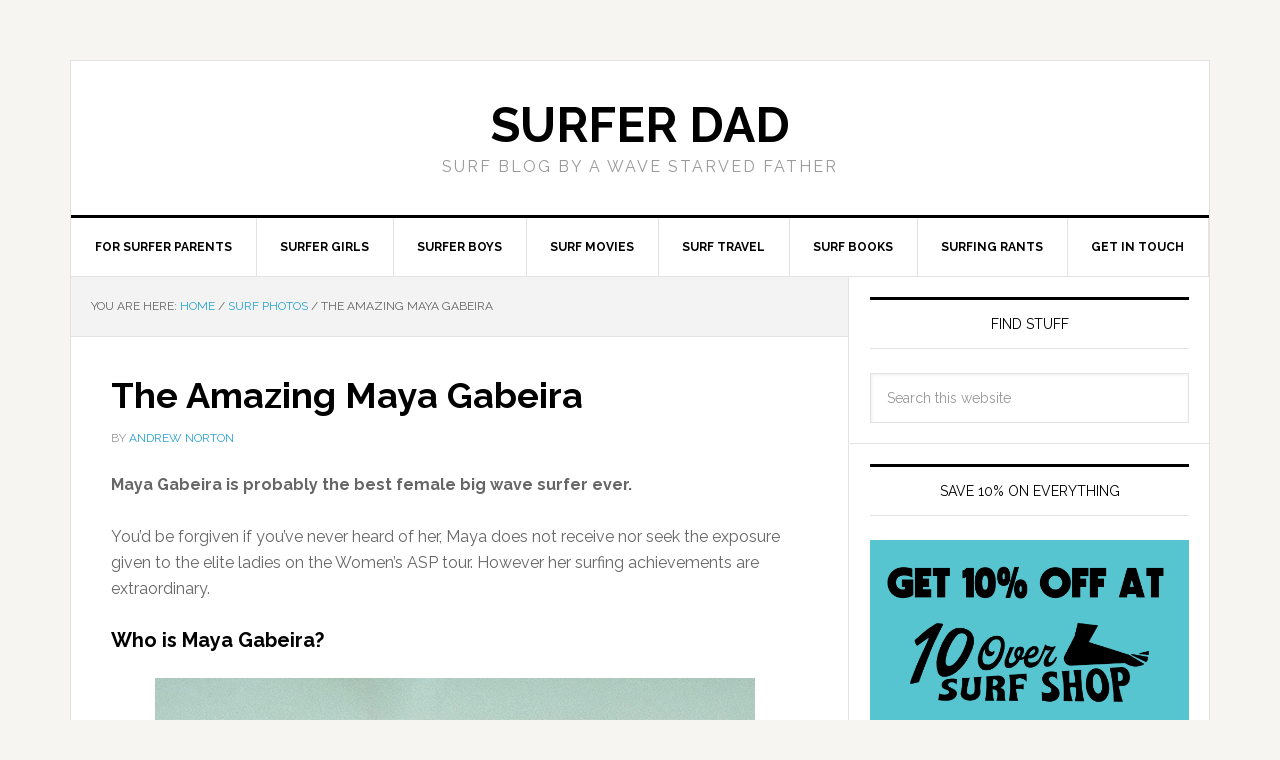

--- FILE ---
content_type: text/html; charset=UTF-8
request_url: https://www.surferdad.co.uk/maya-gabeira
body_size: 14224
content:
<!DOCTYPE html>
<html lang="en-US">
<head >
<meta charset="UTF-8" />
<meta name="viewport" content="width=device-width, initial-scale=1" />
<meta name='robots' content='index, follow, max-image-preview:large, max-snippet:-1, max-video-preview:-1' />
	<style>img:is([sizes="auto" i], [sizes^="auto," i]) { contain-intrinsic-size: 3000px 1500px }</style>
	
	<!-- This site is optimized with the Yoast SEO plugin v26.4 - https://yoast.com/wordpress/plugins/seo/ -->
	<title>The Amazing Maya Gabeira | Surfer Dad</title>
	<link rel="canonical" href="https://www.surferdad.co.uk/maya-gabeira" />
	<meta property="og:locale" content="en_US" />
	<meta property="og:type" content="article" />
	<meta property="og:title" content="The Amazing Maya Gabeira | Surfer Dad" />
	<meta property="og:description" content="Maya Gabeira is probably the best female big wave surfer ever. You’d be forgiven if you’ve never heard of her, Maya does not receive nor seek the exposure given to the elite ladies on the Women’s ASP tour. However her surfing achievements are extraordinary. Who is Maya Gabeira? Here’s a snapshot of Maya Gabeira’s C.V. [&hellip;]" />
	<meta property="og:url" content="https://www.surferdad.co.uk/maya-gabeira" />
	<meta property="og:site_name" content="Surfer Dad" />
	<meta property="article:publisher" content="https://www.facebook.com/surferdaduk" />
	<meta property="article:published_time" content="2012-03-22T21:38:30+00:00" />
	<meta property="article:modified_time" content="2017-02-06T19:29:57+00:00" />
	<meta property="og:image" content="https://www.surferdad.co.uk/wp-content/uploads/2012/03/maya-gabeira-on-board.jpg" />
	<meta name="author" content="Andrew Norton" />
	<meta name="twitter:card" content="summary_large_image" />
	<meta name="twitter:creator" content="@surferdaduk" />
	<meta name="twitter:site" content="@surferdaduk" />
	<meta name="twitter:label1" content="Written by" />
	<meta name="twitter:data1" content="Andrew Norton" />
	<meta name="twitter:label2" content="Est. reading time" />
	<meta name="twitter:data2" content="2 minutes" />
	<script type="application/ld+json" class="yoast-schema-graph">{"@context":"https://schema.org","@graph":[{"@type":"WebPage","@id":"https://www.surferdad.co.uk/maya-gabeira","url":"https://www.surferdad.co.uk/maya-gabeira","name":"The Amazing Maya Gabeira | Surfer Dad","isPartOf":{"@id":"https://www.surferdad.co.uk/#website"},"primaryImageOfPage":{"@id":"https://www.surferdad.co.uk/maya-gabeira#primaryimage"},"image":{"@id":"https://www.surferdad.co.uk/maya-gabeira#primaryimage"},"thumbnailUrl":"https://www.surferdad.co.uk/wp-content/uploads/2012/03/maya-gabeira-on-board.jpg","datePublished":"2012-03-22T21:38:30+00:00","dateModified":"2017-02-06T19:29:57+00:00","author":{"@id":"https://www.surferdad.co.uk/#/schema/person/3b0275a5593287365e655b564f86faa6"},"inLanguage":"en-US","potentialAction":[{"@type":"ReadAction","target":["https://www.surferdad.co.uk/maya-gabeira"]}]},{"@type":"ImageObject","inLanguage":"en-US","@id":"https://www.surferdad.co.uk/maya-gabeira#primaryimage","url":"https://www.surferdad.co.uk/wp-content/uploads/2012/03/maya-gabeira-on-board.jpg","contentUrl":"https://www.surferdad.co.uk/wp-content/uploads/2012/03/maya-gabeira-on-board.jpg","width":"600","height":"337","caption":"Maya Gabeira - the lull"},{"@type":"WebSite","@id":"https://www.surferdad.co.uk/#website","url":"https://www.surferdad.co.uk/","name":"Surfer Dad","description":"Surf blog by a wave starved father","potentialAction":[{"@type":"SearchAction","target":{"@type":"EntryPoint","urlTemplate":"https://www.surferdad.co.uk/?s={search_term_string}"},"query-input":{"@type":"PropertyValueSpecification","valueRequired":true,"valueName":"search_term_string"}}],"inLanguage":"en-US"},{"@type":"Person","@id":"https://www.surferdad.co.uk/#/schema/person/3b0275a5593287365e655b564f86faa6","name":"Andrew Norton","image":{"@type":"ImageObject","inLanguage":"en-US","@id":"https://www.surferdad.co.uk/#/schema/person/image/","url":"https://secure.gravatar.com/avatar/70555039da5132e36adf4e0563b48495ae9a6b3e90394f0cdeed2781330e05d1?s=96&d=mm&r=g","contentUrl":"https://secure.gravatar.com/avatar/70555039da5132e36adf4e0563b48495ae9a6b3e90394f0cdeed2781330e05d1?s=96&d=mm&r=g","caption":"Andrew Norton"},"description":"A few words about the author...","sameAs":["https://www.surferdad.co.uk","https://x.com/surferdaduk"],"url":"https://www.surferdad.co.uk/author/surferdadadmin"}]}</script>
	<!-- / Yoast SEO plugin. -->


<link rel='dns-prefetch' href='//www.googletagmanager.com' />
<link rel='dns-prefetch' href='//fonts.googleapis.com' />
<link rel='dns-prefetch' href='//pagead2.googlesyndication.com' />
<link rel="alternate" type="application/rss+xml" title="Surfer Dad &raquo; Feed" href="https://www.surferdad.co.uk/feed" />
<link rel="alternate" type="application/rss+xml" title="Surfer Dad &raquo; Comments Feed" href="https://www.surferdad.co.uk/comments/feed" />
<script type="text/javascript">
/* <![CDATA[ */
window._wpemojiSettings = {"baseUrl":"https:\/\/s.w.org\/images\/core\/emoji\/16.0.1\/72x72\/","ext":".png","svgUrl":"https:\/\/s.w.org\/images\/core\/emoji\/16.0.1\/svg\/","svgExt":".svg","source":{"concatemoji":"https:\/\/www.surferdad.co.uk\/wp-includes\/js\/wp-emoji-release.min.js?ver=6.8.3"}};
/*! This file is auto-generated */
!function(s,n){var o,i,e;function c(e){try{var t={supportTests:e,timestamp:(new Date).valueOf()};sessionStorage.setItem(o,JSON.stringify(t))}catch(e){}}function p(e,t,n){e.clearRect(0,0,e.canvas.width,e.canvas.height),e.fillText(t,0,0);var t=new Uint32Array(e.getImageData(0,0,e.canvas.width,e.canvas.height).data),a=(e.clearRect(0,0,e.canvas.width,e.canvas.height),e.fillText(n,0,0),new Uint32Array(e.getImageData(0,0,e.canvas.width,e.canvas.height).data));return t.every(function(e,t){return e===a[t]})}function u(e,t){e.clearRect(0,0,e.canvas.width,e.canvas.height),e.fillText(t,0,0);for(var n=e.getImageData(16,16,1,1),a=0;a<n.data.length;a++)if(0!==n.data[a])return!1;return!0}function f(e,t,n,a){switch(t){case"flag":return n(e,"\ud83c\udff3\ufe0f\u200d\u26a7\ufe0f","\ud83c\udff3\ufe0f\u200b\u26a7\ufe0f")?!1:!n(e,"\ud83c\udde8\ud83c\uddf6","\ud83c\udde8\u200b\ud83c\uddf6")&&!n(e,"\ud83c\udff4\udb40\udc67\udb40\udc62\udb40\udc65\udb40\udc6e\udb40\udc67\udb40\udc7f","\ud83c\udff4\u200b\udb40\udc67\u200b\udb40\udc62\u200b\udb40\udc65\u200b\udb40\udc6e\u200b\udb40\udc67\u200b\udb40\udc7f");case"emoji":return!a(e,"\ud83e\udedf")}return!1}function g(e,t,n,a){var r="undefined"!=typeof WorkerGlobalScope&&self instanceof WorkerGlobalScope?new OffscreenCanvas(300,150):s.createElement("canvas"),o=r.getContext("2d",{willReadFrequently:!0}),i=(o.textBaseline="top",o.font="600 32px Arial",{});return e.forEach(function(e){i[e]=t(o,e,n,a)}),i}function t(e){var t=s.createElement("script");t.src=e,t.defer=!0,s.head.appendChild(t)}"undefined"!=typeof Promise&&(o="wpEmojiSettingsSupports",i=["flag","emoji"],n.supports={everything:!0,everythingExceptFlag:!0},e=new Promise(function(e){s.addEventListener("DOMContentLoaded",e,{once:!0})}),new Promise(function(t){var n=function(){try{var e=JSON.parse(sessionStorage.getItem(o));if("object"==typeof e&&"number"==typeof e.timestamp&&(new Date).valueOf()<e.timestamp+604800&&"object"==typeof e.supportTests)return e.supportTests}catch(e){}return null}();if(!n){if("undefined"!=typeof Worker&&"undefined"!=typeof OffscreenCanvas&&"undefined"!=typeof URL&&URL.createObjectURL&&"undefined"!=typeof Blob)try{var e="postMessage("+g.toString()+"("+[JSON.stringify(i),f.toString(),p.toString(),u.toString()].join(",")+"));",a=new Blob([e],{type:"text/javascript"}),r=new Worker(URL.createObjectURL(a),{name:"wpTestEmojiSupports"});return void(r.onmessage=function(e){c(n=e.data),r.terminate(),t(n)})}catch(e){}c(n=g(i,f,p,u))}t(n)}).then(function(e){for(var t in e)n.supports[t]=e[t],n.supports.everything=n.supports.everything&&n.supports[t],"flag"!==t&&(n.supports.everythingExceptFlag=n.supports.everythingExceptFlag&&n.supports[t]);n.supports.everythingExceptFlag=n.supports.everythingExceptFlag&&!n.supports.flag,n.DOMReady=!1,n.readyCallback=function(){n.DOMReady=!0}}).then(function(){return e}).then(function(){var e;n.supports.everything||(n.readyCallback(),(e=n.source||{}).concatemoji?t(e.concatemoji):e.wpemoji&&e.twemoji&&(t(e.twemoji),t(e.wpemoji)))}))}((window,document),window._wpemojiSettings);
/* ]]> */
</script>
<link rel='stylesheet' id='news-pro-theme-css' href='https://www.surferdad.co.uk/wp-content/themes/news-pro/style.css?ver=3.0.2' type='text/css' media='all' />
<style id='wp-emoji-styles-inline-css' type='text/css'>

	img.wp-smiley, img.emoji {
		display: inline !important;
		border: none !important;
		box-shadow: none !important;
		height: 1em !important;
		width: 1em !important;
		margin: 0 0.07em !important;
		vertical-align: -0.1em !important;
		background: none !important;
		padding: 0 !important;
	}
</style>
<link rel='stylesheet' id='wp-block-library-css' href='https://www.surferdad.co.uk/wp-includes/css/dist/block-library/style.min.css?ver=6.8.3' type='text/css' media='all' />
<style id='classic-theme-styles-inline-css' type='text/css'>
/*! This file is auto-generated */
.wp-block-button__link{color:#fff;background-color:#32373c;border-radius:9999px;box-shadow:none;text-decoration:none;padding:calc(.667em + 2px) calc(1.333em + 2px);font-size:1.125em}.wp-block-file__button{background:#32373c;color:#fff;text-decoration:none}
</style>
<style id='global-styles-inline-css' type='text/css'>
:root{--wp--preset--aspect-ratio--square: 1;--wp--preset--aspect-ratio--4-3: 4/3;--wp--preset--aspect-ratio--3-4: 3/4;--wp--preset--aspect-ratio--3-2: 3/2;--wp--preset--aspect-ratio--2-3: 2/3;--wp--preset--aspect-ratio--16-9: 16/9;--wp--preset--aspect-ratio--9-16: 9/16;--wp--preset--color--black: #000000;--wp--preset--color--cyan-bluish-gray: #abb8c3;--wp--preset--color--white: #ffffff;--wp--preset--color--pale-pink: #f78da7;--wp--preset--color--vivid-red: #cf2e2e;--wp--preset--color--luminous-vivid-orange: #ff6900;--wp--preset--color--luminous-vivid-amber: #fcb900;--wp--preset--color--light-green-cyan: #7bdcb5;--wp--preset--color--vivid-green-cyan: #00d084;--wp--preset--color--pale-cyan-blue: #8ed1fc;--wp--preset--color--vivid-cyan-blue: #0693e3;--wp--preset--color--vivid-purple: #9b51e0;--wp--preset--gradient--vivid-cyan-blue-to-vivid-purple: linear-gradient(135deg,rgba(6,147,227,1) 0%,rgb(155,81,224) 100%);--wp--preset--gradient--light-green-cyan-to-vivid-green-cyan: linear-gradient(135deg,rgb(122,220,180) 0%,rgb(0,208,130) 100%);--wp--preset--gradient--luminous-vivid-amber-to-luminous-vivid-orange: linear-gradient(135deg,rgba(252,185,0,1) 0%,rgba(255,105,0,1) 100%);--wp--preset--gradient--luminous-vivid-orange-to-vivid-red: linear-gradient(135deg,rgba(255,105,0,1) 0%,rgb(207,46,46) 100%);--wp--preset--gradient--very-light-gray-to-cyan-bluish-gray: linear-gradient(135deg,rgb(238,238,238) 0%,rgb(169,184,195) 100%);--wp--preset--gradient--cool-to-warm-spectrum: linear-gradient(135deg,rgb(74,234,220) 0%,rgb(151,120,209) 20%,rgb(207,42,186) 40%,rgb(238,44,130) 60%,rgb(251,105,98) 80%,rgb(254,248,76) 100%);--wp--preset--gradient--blush-light-purple: linear-gradient(135deg,rgb(255,206,236) 0%,rgb(152,150,240) 100%);--wp--preset--gradient--blush-bordeaux: linear-gradient(135deg,rgb(254,205,165) 0%,rgb(254,45,45) 50%,rgb(107,0,62) 100%);--wp--preset--gradient--luminous-dusk: linear-gradient(135deg,rgb(255,203,112) 0%,rgb(199,81,192) 50%,rgb(65,88,208) 100%);--wp--preset--gradient--pale-ocean: linear-gradient(135deg,rgb(255,245,203) 0%,rgb(182,227,212) 50%,rgb(51,167,181) 100%);--wp--preset--gradient--electric-grass: linear-gradient(135deg,rgb(202,248,128) 0%,rgb(113,206,126) 100%);--wp--preset--gradient--midnight: linear-gradient(135deg,rgb(2,3,129) 0%,rgb(40,116,252) 100%);--wp--preset--font-size--small: 13px;--wp--preset--font-size--medium: 20px;--wp--preset--font-size--large: 36px;--wp--preset--font-size--x-large: 42px;--wp--preset--spacing--20: 0.44rem;--wp--preset--spacing--30: 0.67rem;--wp--preset--spacing--40: 1rem;--wp--preset--spacing--50: 1.5rem;--wp--preset--spacing--60: 2.25rem;--wp--preset--spacing--70: 3.38rem;--wp--preset--spacing--80: 5.06rem;--wp--preset--shadow--natural: 6px 6px 9px rgba(0, 0, 0, 0.2);--wp--preset--shadow--deep: 12px 12px 50px rgba(0, 0, 0, 0.4);--wp--preset--shadow--sharp: 6px 6px 0px rgba(0, 0, 0, 0.2);--wp--preset--shadow--outlined: 6px 6px 0px -3px rgba(255, 255, 255, 1), 6px 6px rgba(0, 0, 0, 1);--wp--preset--shadow--crisp: 6px 6px 0px rgba(0, 0, 0, 1);}:where(.is-layout-flex){gap: 0.5em;}:where(.is-layout-grid){gap: 0.5em;}body .is-layout-flex{display: flex;}.is-layout-flex{flex-wrap: wrap;align-items: center;}.is-layout-flex > :is(*, div){margin: 0;}body .is-layout-grid{display: grid;}.is-layout-grid > :is(*, div){margin: 0;}:where(.wp-block-columns.is-layout-flex){gap: 2em;}:where(.wp-block-columns.is-layout-grid){gap: 2em;}:where(.wp-block-post-template.is-layout-flex){gap: 1.25em;}:where(.wp-block-post-template.is-layout-grid){gap: 1.25em;}.has-black-color{color: var(--wp--preset--color--black) !important;}.has-cyan-bluish-gray-color{color: var(--wp--preset--color--cyan-bluish-gray) !important;}.has-white-color{color: var(--wp--preset--color--white) !important;}.has-pale-pink-color{color: var(--wp--preset--color--pale-pink) !important;}.has-vivid-red-color{color: var(--wp--preset--color--vivid-red) !important;}.has-luminous-vivid-orange-color{color: var(--wp--preset--color--luminous-vivid-orange) !important;}.has-luminous-vivid-amber-color{color: var(--wp--preset--color--luminous-vivid-amber) !important;}.has-light-green-cyan-color{color: var(--wp--preset--color--light-green-cyan) !important;}.has-vivid-green-cyan-color{color: var(--wp--preset--color--vivid-green-cyan) !important;}.has-pale-cyan-blue-color{color: var(--wp--preset--color--pale-cyan-blue) !important;}.has-vivid-cyan-blue-color{color: var(--wp--preset--color--vivid-cyan-blue) !important;}.has-vivid-purple-color{color: var(--wp--preset--color--vivid-purple) !important;}.has-black-background-color{background-color: var(--wp--preset--color--black) !important;}.has-cyan-bluish-gray-background-color{background-color: var(--wp--preset--color--cyan-bluish-gray) !important;}.has-white-background-color{background-color: var(--wp--preset--color--white) !important;}.has-pale-pink-background-color{background-color: var(--wp--preset--color--pale-pink) !important;}.has-vivid-red-background-color{background-color: var(--wp--preset--color--vivid-red) !important;}.has-luminous-vivid-orange-background-color{background-color: var(--wp--preset--color--luminous-vivid-orange) !important;}.has-luminous-vivid-amber-background-color{background-color: var(--wp--preset--color--luminous-vivid-amber) !important;}.has-light-green-cyan-background-color{background-color: var(--wp--preset--color--light-green-cyan) !important;}.has-vivid-green-cyan-background-color{background-color: var(--wp--preset--color--vivid-green-cyan) !important;}.has-pale-cyan-blue-background-color{background-color: var(--wp--preset--color--pale-cyan-blue) !important;}.has-vivid-cyan-blue-background-color{background-color: var(--wp--preset--color--vivid-cyan-blue) !important;}.has-vivid-purple-background-color{background-color: var(--wp--preset--color--vivid-purple) !important;}.has-black-border-color{border-color: var(--wp--preset--color--black) !important;}.has-cyan-bluish-gray-border-color{border-color: var(--wp--preset--color--cyan-bluish-gray) !important;}.has-white-border-color{border-color: var(--wp--preset--color--white) !important;}.has-pale-pink-border-color{border-color: var(--wp--preset--color--pale-pink) !important;}.has-vivid-red-border-color{border-color: var(--wp--preset--color--vivid-red) !important;}.has-luminous-vivid-orange-border-color{border-color: var(--wp--preset--color--luminous-vivid-orange) !important;}.has-luminous-vivid-amber-border-color{border-color: var(--wp--preset--color--luminous-vivid-amber) !important;}.has-light-green-cyan-border-color{border-color: var(--wp--preset--color--light-green-cyan) !important;}.has-vivid-green-cyan-border-color{border-color: var(--wp--preset--color--vivid-green-cyan) !important;}.has-pale-cyan-blue-border-color{border-color: var(--wp--preset--color--pale-cyan-blue) !important;}.has-vivid-cyan-blue-border-color{border-color: var(--wp--preset--color--vivid-cyan-blue) !important;}.has-vivid-purple-border-color{border-color: var(--wp--preset--color--vivid-purple) !important;}.has-vivid-cyan-blue-to-vivid-purple-gradient-background{background: var(--wp--preset--gradient--vivid-cyan-blue-to-vivid-purple) !important;}.has-light-green-cyan-to-vivid-green-cyan-gradient-background{background: var(--wp--preset--gradient--light-green-cyan-to-vivid-green-cyan) !important;}.has-luminous-vivid-amber-to-luminous-vivid-orange-gradient-background{background: var(--wp--preset--gradient--luminous-vivid-amber-to-luminous-vivid-orange) !important;}.has-luminous-vivid-orange-to-vivid-red-gradient-background{background: var(--wp--preset--gradient--luminous-vivid-orange-to-vivid-red) !important;}.has-very-light-gray-to-cyan-bluish-gray-gradient-background{background: var(--wp--preset--gradient--very-light-gray-to-cyan-bluish-gray) !important;}.has-cool-to-warm-spectrum-gradient-background{background: var(--wp--preset--gradient--cool-to-warm-spectrum) !important;}.has-blush-light-purple-gradient-background{background: var(--wp--preset--gradient--blush-light-purple) !important;}.has-blush-bordeaux-gradient-background{background: var(--wp--preset--gradient--blush-bordeaux) !important;}.has-luminous-dusk-gradient-background{background: var(--wp--preset--gradient--luminous-dusk) !important;}.has-pale-ocean-gradient-background{background: var(--wp--preset--gradient--pale-ocean) !important;}.has-electric-grass-gradient-background{background: var(--wp--preset--gradient--electric-grass) !important;}.has-midnight-gradient-background{background: var(--wp--preset--gradient--midnight) !important;}.has-small-font-size{font-size: var(--wp--preset--font-size--small) !important;}.has-medium-font-size{font-size: var(--wp--preset--font-size--medium) !important;}.has-large-font-size{font-size: var(--wp--preset--font-size--large) !important;}.has-x-large-font-size{font-size: var(--wp--preset--font-size--x-large) !important;}
:where(.wp-block-post-template.is-layout-flex){gap: 1.25em;}:where(.wp-block-post-template.is-layout-grid){gap: 1.25em;}
:where(.wp-block-columns.is-layout-flex){gap: 2em;}:where(.wp-block-columns.is-layout-grid){gap: 2em;}
:root :where(.wp-block-pullquote){font-size: 1.5em;line-height: 1.6;}
</style>
<link rel='stylesheet' id='tm_clicktotweet-css' href='https://www.surferdad.co.uk/wp-content/plugins/click-to-tweet-by-todaymade/assets/css/styles.css?ver=6.8.3' type='text/css' media='all' />
<link rel='stylesheet' id='wp-date-remover-css' href='https://www.surferdad.co.uk/wp-content/plugins/wp-date-remover/public/css/wp-date-remover-public.css?ver=1.0.0' type='text/css' media='all' />
<link rel='stylesheet' id='wp-components-css' href='https://www.surferdad.co.uk/wp-includes/css/dist/components/style.min.css?ver=6.8.3' type='text/css' media='all' />
<link rel='stylesheet' id='godaddy-styles-css' href='https://www.surferdad.co.uk/wp-content/mu-plugins/vendor/wpex/godaddy-launch/includes/Dependencies/GoDaddy/Styles/build/latest.css?ver=2.0.2' type='text/css' media='all' />
<link rel='stylesheet' id='dashicons-css' href='https://www.surferdad.co.uk/wp-includes/css/dashicons.min.css?ver=6.8.3' type='text/css' media='all' />
<link crossorigin="anonymous" rel='stylesheet' id='google-fonts-css' href='//fonts.googleapis.com/css?family=Raleway%3A400%2C700%7CPathway+Gothic+One&#038;ver=3.0.2' type='text/css' media='all' />
<link rel='stylesheet' id='heateor_sss_frontend_css-css' href='https://www.surferdad.co.uk/wp-content/plugins/sassy-social-share/public/css/sassy-social-share-public.css?ver=3.3.79' type='text/css' media='all' />
<style id='heateor_sss_frontend_css-inline-css' type='text/css'>
.heateor_sss_button_instagram span.heateor_sss_svg,a.heateor_sss_instagram span.heateor_sss_svg{background:radial-gradient(circle at 30% 107%,#fdf497 0,#fdf497 5%,#fd5949 45%,#d6249f 60%,#285aeb 90%)}.heateor_sss_horizontal_sharing .heateor_sss_svg,.heateor_sss_standard_follow_icons_container .heateor_sss_svg{color:#fff;border-width:0px;border-style:solid;border-color:transparent}.heateor_sss_horizontal_sharing .heateorSssTCBackground{color:#666}.heateor_sss_horizontal_sharing span.heateor_sss_svg:hover,.heateor_sss_standard_follow_icons_container span.heateor_sss_svg:hover{border-color:transparent;}.heateor_sss_vertical_sharing span.heateor_sss_svg,.heateor_sss_floating_follow_icons_container span.heateor_sss_svg{color:#fff;border-width:0px;border-style:solid;border-color:transparent;}.heateor_sss_vertical_sharing .heateorSssTCBackground{color:#666;}.heateor_sss_vertical_sharing span.heateor_sss_svg:hover,.heateor_sss_floating_follow_icons_container span.heateor_sss_svg:hover{border-color:transparent;}@media screen and (max-width:783px) {.heateor_sss_vertical_sharing{display:none!important}}
</style>
<link rel='stylesheet' id='genesis-tabs-stylesheet-css' href='https://www.surferdad.co.uk/wp-content/plugins/genesis-tabs/assets/css/style.css?ver=0.9.5' type='text/css' media='all' />
<script type="text/javascript" src="https://www.surferdad.co.uk/wp-includes/js/jquery/jquery.min.js?ver=3.7.1" id="jquery-core-js"></script>
<script type="text/javascript" src="https://www.surferdad.co.uk/wp-includes/js/jquery/jquery-migrate.min.js?ver=3.4.1" id="jquery-migrate-js"></script>
<script type="text/javascript" src="https://www.surferdad.co.uk/wp-content/plugins/wp-date-remover/public/js/wp-date-remover-public.js?ver=1.0.0" id="wp-date-remover-js"></script>
<script type="text/javascript" src="https://www.surferdad.co.uk/wp-content/themes/news-pro/js/responsive-menu.js?ver=1.0.0" id="news-responsive-menu-js"></script>

<!-- Google tag (gtag.js) snippet added by Site Kit -->
<!-- Google Analytics snippet added by Site Kit -->
<script type="text/javascript" src="https://www.googletagmanager.com/gtag/js?id=G-8Z5Y4VGNBK" id="google_gtagjs-js" async></script>
<script type="text/javascript" id="google_gtagjs-js-after">
/* <![CDATA[ */
window.dataLayer = window.dataLayer || [];function gtag(){dataLayer.push(arguments);}
gtag("set","linker",{"domains":["www.surferdad.co.uk"]});
gtag("js", new Date());
gtag("set", "developer_id.dZTNiMT", true);
gtag("config", "G-8Z5Y4VGNBK");
/* ]]> */
</script>
<link rel="https://api.w.org/" href="https://www.surferdad.co.uk/wp-json/" /><link rel="alternate" title="JSON" type="application/json" href="https://www.surferdad.co.uk/wp-json/wp/v2/posts/495" /><link rel="EditURI" type="application/rsd+xml" title="RSD" href="https://www.surferdad.co.uk/xmlrpc.php?rsd" />
<link rel='shortlink' href='https://www.surferdad.co.uk/?p=495' />
<link rel="alternate" title="oEmbed (JSON)" type="application/json+oembed" href="https://www.surferdad.co.uk/wp-json/oembed/1.0/embed?url=https%3A%2F%2Fwww.surferdad.co.uk%2Fmaya-gabeira" />
<link rel="alternate" title="oEmbed (XML)" type="text/xml+oembed" href="https://www.surferdad.co.uk/wp-json/oembed/1.0/embed?url=https%3A%2F%2Fwww.surferdad.co.uk%2Fmaya-gabeira&#038;format=xml" />
<meta name="generator" content="Site Kit by Google 1.166.0" />
<!-- Google AdSense meta tags added by Site Kit -->
<meta name="google-adsense-platform-account" content="ca-host-pub-2644536267352236">
<meta name="google-adsense-platform-domain" content="sitekit.withgoogle.com">
<!-- End Google AdSense meta tags added by Site Kit -->
<link rel="amphtml" href="https://www.surferdad.co.uk/maya-gabeira/amp">
<!-- Google Tag Manager snippet added by Site Kit -->
<script type="text/javascript">
/* <![CDATA[ */

			( function( w, d, s, l, i ) {
				w[l] = w[l] || [];
				w[l].push( {'gtm.start': new Date().getTime(), event: 'gtm.js'} );
				var f = d.getElementsByTagName( s )[0],
					j = d.createElement( s ), dl = l != 'dataLayer' ? '&l=' + l : '';
				j.async = true;
				j.src = 'https://www.googletagmanager.com/gtm.js?id=' + i + dl;
				f.parentNode.insertBefore( j, f );
			} )( window, document, 'script', 'dataLayer', 'GTM-PDRNGT7' );
			
/* ]]> */
</script>

<!-- End Google Tag Manager snippet added by Site Kit -->

<!-- Google AdSense snippet added by Site Kit -->
<script type="text/javascript" async="async" src="https://pagead2.googlesyndication.com/pagead/js/adsbygoogle.js?client=ca-pub-5540462537434697&amp;host=ca-host-pub-2644536267352236" crossorigin="anonymous"></script>

<!-- End Google AdSense snippet added by Site Kit -->
<link rel="icon" href="https://www.surferdad.co.uk/wp-content/uploads/2016/08/Surferdad-logo-512-150x150.jpeg" sizes="32x32" />
<link rel="icon" href="https://www.surferdad.co.uk/wp-content/uploads/2016/08/Surferdad-logo-512-300x300.jpeg" sizes="192x192" />
<link rel="apple-touch-icon" href="https://www.surferdad.co.uk/wp-content/uploads/2016/08/Surferdad-logo-512-300x300.jpeg" />
<meta name="msapplication-TileImage" content="https://www.surferdad.co.uk/wp-content/uploads/2016/08/Surferdad-logo-512-300x300.jpeg" />
</head>
<body class="wp-singular post-template-default single single-post postid-495 single-format-standard wp-theme-genesis wp-child-theme-news-pro header-full-width content-sidebar genesis-breadcrumbs-visible genesis-footer-widgets-visible news-pro-blue">		<!-- Google Tag Manager (noscript) snippet added by Site Kit -->
		<noscript>
			<iframe src="https://www.googletagmanager.com/ns.html?id=GTM-PDRNGT7" height="0" width="0" style="display:none;visibility:hidden"></iframe>
		</noscript>
		<!-- End Google Tag Manager (noscript) snippet added by Site Kit -->
		<div class="site-container"><header class="site-header"><div class="wrap"><div class="title-area"><p class="site-title"><a href="https://www.surferdad.co.uk/">Surfer Dad</a></p><p class="site-description">Surf blog by a wave starved father</p></div></div></header><nav class="nav-primary" aria-label="Main"><div class="wrap"><ul id="menu-primary-navigation" class="menu genesis-nav-menu menu-primary"><li id="menu-item-2216" class="menu-item menu-item-type-taxonomy menu-item-object-category menu-item-2216"><a href="https://www.surferdad.co.uk/category/for-surfer-parents"><span >For surfer parents</span></a></li>
<li id="menu-item-2211" class="menu-item menu-item-type-taxonomy menu-item-object-category current-post-ancestor current-menu-parent current-post-parent menu-item-2211"><a href="https://www.surferdad.co.uk/category/surfer-girls"><span >Surfer girls</span></a></li>
<li id="menu-item-2213" class="menu-item menu-item-type-taxonomy menu-item-object-category menu-item-2213"><a href="https://www.surferdad.co.uk/category/surfer-boys"><span >Surfer boys</span></a></li>
<li id="menu-item-2212" class="menu-item menu-item-type-taxonomy menu-item-object-category menu-item-2212"><a href="https://www.surferdad.co.uk/category/surf-movies"><span >Surf movies</span></a></li>
<li id="menu-item-2215" class="menu-item menu-item-type-taxonomy menu-item-object-category menu-item-2215"><a href="https://www.surferdad.co.uk/category/surf-travel"><span >Surf travel</span></a></li>
<li id="menu-item-2256" class="menu-item menu-item-type-taxonomy menu-item-object-category menu-item-2256"><a href="https://www.surferdad.co.uk/category/surf-books"><span >Surf books</span></a></li>
<li id="menu-item-2246" class="menu-item menu-item-type-taxonomy menu-item-object-category current-post-ancestor current-menu-parent current-post-parent menu-item-2246"><a href="https://www.surferdad.co.uk/category/surfing-comments"><span >Surfing rants</span></a></li>
<li id="menu-item-4052" class="menu-item menu-item-type-post_type menu-item-object-page menu-item-4052"><a href="https://www.surferdad.co.uk/about"><span >Get In Touch</span></a></li>
</ul></div></nav><div class="site-inner"><div class="content-sidebar-wrap"><main class="content"><div class="breadcrumb">You are here: <span class="breadcrumb-link-wrap"><a class="breadcrumb-link" href="https://www.surferdad.co.uk/"><span class="breadcrumb-link-text-wrap">Home</span></a><meta ></span> <span aria-label="breadcrumb separator">/</span> <span class="breadcrumb-link-wrap"><a class="breadcrumb-link" href="https://www.surferdad.co.uk/category/surf-photos"><span class="breadcrumb-link-text-wrap">Surf photos</span></a><meta ></span> <span aria-label="breadcrumb separator">/</span> The Amazing Maya Gabeira</div><article class="post-495 post type-post status-publish format-standard category-surf-photos category-surfer-girls category-surfing-comments entry" aria-label="The Amazing Maya Gabeira"><header class="entry-header"><h1 class="entry-title">The Amazing Maya Gabeira</h1>
<p class="entry-meta"><time class="entry-time"></time> by <span class="entry-author"><a href="https://www.surferdad.co.uk/author/surferdadadmin" class="entry-author-link" rel="author"><span class="entry-author-name">Andrew Norton</span></a></span>  </p></header><div class="entry-content"><p><strong>Maya Gabeira is probably the best female big wave surfer ever. </strong></p>
<p>You’d be forgiven if you’ve never heard of her, Maya does not receive nor seek the exposure given to the elite ladies on the Women’s ASP tour. However her surfing achievements are extraordinary.</p>
<h4>Who is Maya Gabeira?</h4>
<p><div id="attachment_496" style="width: 610px" class="wp-caption aligncenter"><a href="https://www.surferdad.co.uk/wp-content/uploads/2012/03/maya-gabeira-on-board.jpg"><img decoding="async" aria-describedby="caption-attachment-496" src="https://www.surferdad.co.uk/wp-content/uploads/2012/03/maya-gabeira-on-board.jpg" alt="maya gabeira on board" title="maya gabeira on board" width="600" height="337" class="size-full wp-image-496" srcset="https://www.surferdad.co.uk/wp-content/uploads/2012/03/maya-gabeira-on-board.jpg 600w, https://www.surferdad.co.uk/wp-content/uploads/2012/03/maya-gabeira-on-board-300x168.jpg 300w" sizes="(max-width: 600px) 100vw, 600px" /></a><p id="caption-attachment-496" class="wp-caption-text">Maya Gabeira - the lull</p></div><br />
Here’s a snapshot of Maya Gabeira’s C.V.</p>
<p><strong>Date of birth:</strong> 9th April 1987<br />
<strong>Place of birth:</strong> Rio De Janeiro, Brazil<br />
<strong>Achievements:</strong></p>
<p>• 2009 &#8211; ESPY Award for Best Female Action Sports Athlete<br />
• 2009 &#8211; Surfed 45ft wave at Dungeons &#8211; biggest wave ever ridden by a female<br />
• 2010 &#8211; Billabong Girls Best Overall Performance for 4th year running<br />
• 2012 &#8211; Featured in ESPN&#8217;s Body Issue<br />
• 2013 &#8211; Gabeira lost consciousness and nearly drowned at Nazaré, Portugal</p>
<p><strong>Address:</strong> North Shore of Oahu<br />
<strong>Other interests:</strong> Running, yoga<br />
<strong>Marital status:</strong> Currently dating Jesse Spencer (Dr Chase in House)<br />
<strong>Contact:</strong> <a href="https://twitter.com/#!/mgabeira">https://twitter.com/#!/mgabeira</a></p>
<h4>More about Maya</h4>
<p><div id="attachment_497" style="width: 610px" class="wp-caption aligncenter"><a href="https://www.surferdad.co.uk/wp-content/uploads/2012/03/maya-gabeira5.jpg"><img decoding="async" aria-describedby="caption-attachment-497" src="https://www.surferdad.co.uk/wp-content/uploads/2012/03/maya-gabeira5.jpg" alt="maya gabeira teahupoo" title="maya gabeira teahupoo" width="600" height="395" class="size-full wp-image-497" srcset="https://www.surferdad.co.uk/wp-content/uploads/2012/03/maya-gabeira5.jpg 600w, https://www.surferdad.co.uk/wp-content/uploads/2012/03/maya-gabeira5-300x197.jpg 300w" sizes="(max-width: 600px) 100vw, 600px" /></a><p id="caption-attachment-497" class="wp-caption-text">Maya Gabeira takes on Teahupoo</p></div><br />
Maya Gabeira had a more privileged upbringing than many kids in Rio De Janiero. Thanks to her father &#8211; an iconic politician and founding member of the Green Party in Brazil, and her mother &#8211; a well-known fashion designer. That all changed when her parents divorced, Maya was 11 years old. By the age of 14 Maya spent her time drinking, smoking, and hanging out on the beach whilst her boyfriend surfed for hours.</p>
<p>Tired of her lifestyle and waiting around for her ex-boyfriend, she took to the water herself.  Whilst Maya did not become an over-night surfing sensation, a series of events including teaming up with big wave surfer Carlos Burle and moving to Hawaii still in her teens &#8211; lead to a shining surfing career. Keep charging Maya.</p>
<p>Here&#8217;s a visual celebration of Maya Gabeira&#8217;s talents:</p>
<div id="attachment_498" style="width: 610px" class="wp-caption aligncenter"><a href="https://www.surferdad.co.uk/wp-content/uploads/2012/03/maya-gabeira-bikini-and-board.jpg"><img loading="lazy" decoding="async" aria-describedby="caption-attachment-498" src="https://www.surferdad.co.uk/wp-content/uploads/2012/03/maya-gabeira-bikini-and-board.jpg" alt="maya gabeira bikini and board" title="maya gabeira bikini and board" width="600" height="398" class="size-full wp-image-498" srcset="https://www.surferdad.co.uk/wp-content/uploads/2012/03/maya-gabeira-bikini-and-board.jpg 600w, https://www.surferdad.co.uk/wp-content/uploads/2012/03/maya-gabeira-bikini-and-board-300x199.jpg 300w" sizes="auto, (max-width: 600px) 100vw, 600px" /></a><p id="caption-attachment-498" class="wp-caption-text">Maya Gabeira ready for action</p></div>
<div id="attachment_499" style="width: 610px" class="wp-caption aligncenter"><a href="https://www.surferdad.co.uk/wp-content/uploads/2012/03/maya-gabeira-underwater.jpg"><img loading="lazy" decoding="async" aria-describedby="caption-attachment-499" src="https://www.surferdad.co.uk/wp-content/uploads/2012/03/maya-gabeira-underwater.jpg" alt="maya gabeira duck dive" title="maya gabeira duck dive" width="600" height="400" class="size-full wp-image-499" srcset="https://www.surferdad.co.uk/wp-content/uploads/2012/03/maya-gabeira-underwater.jpg 600w, https://www.surferdad.co.uk/wp-content/uploads/2012/03/maya-gabeira-underwater-300x200.jpg 300w" sizes="auto, (max-width: 600px) 100vw, 600px" /></a><p id="caption-attachment-499" class="wp-caption-text">Maya Gabeira duck dive</p></div>
<div id="attachment_500" style="width: 610px" class="wp-caption aligncenter"><a href="https://www.surferdad.co.uk/wp-content/uploads/2012/03/maya-gabiera-sunset.png"><img loading="lazy" decoding="async" aria-describedby="caption-attachment-500" src="https://www.surferdad.co.uk/wp-content/uploads/2012/03/maya-gabiera-sunset.png" alt="Maya Gabiera Brazilian Sunset" title="Maya Gabiera Brazilian Sunset" width="600" height="399" class="size-full wp-image-500" srcset="https://www.surferdad.co.uk/wp-content/uploads/2012/03/maya-gabiera-sunset.png 600w, https://www.surferdad.co.uk/wp-content/uploads/2012/03/maya-gabiera-sunset-300x199.png 300w" sizes="auto, (max-width: 600px) 100vw, 600px" /></a><p id="caption-attachment-500" class="wp-caption-text">Maya Gabiera Brazilian Sunset</p></div>
<div id="attachment_501" style="width: 610px" class="wp-caption aligncenter"><a href="https://www.surferdad.co.uk/wp-content/uploads/2012/03/maya-gabeira-dungeons.png"><img loading="lazy" decoding="async" aria-describedby="caption-attachment-501" src="https://www.surferdad.co.uk/wp-content/uploads/2012/03/maya-gabeira-dungeons.png" alt="Maya Gabeira Dungeons" title="Maya Gabeira Dungeons" width="600" height="394" class="size-full wp-image-501" srcset="https://www.surferdad.co.uk/wp-content/uploads/2012/03/maya-gabeira-dungeons.png 600w, https://www.surferdad.co.uk/wp-content/uploads/2012/03/maya-gabeira-dungeons-300x197.png 300w" sizes="auto, (max-width: 600px) 100vw, 600px" /></a><p id="caption-attachment-501" class="wp-caption-text">Maya Gabeira riding the big one at Dungeons</p></div>
<div id="attachment_1951" style="width: 610px" class="wp-caption aligncenter"><a href="https://www.surferdad.co.uk/wp-content/uploads/2012/03/maya-gabeira-naked.jpg"><img loading="lazy" decoding="async" aria-describedby="caption-attachment-1951" src="https://www.surferdad.co.uk/wp-content/uploads/2012/03/maya-gabeira-naked.jpg" alt="Maya Gabeira naked " width="600" height="341" class="size-full wp-image-1951" srcset="https://www.surferdad.co.uk/wp-content/uploads/2012/03/maya-gabeira-naked.jpg 600w, https://www.surferdad.co.uk/wp-content/uploads/2012/03/maya-gabeira-naked-300x170.jpg 300w" sizes="auto, (max-width: 600px) 100vw, 600px" /></a><p id="caption-attachment-1951" class="wp-caption-text">Maya Gabeira going for a naked surf</p></div>
<p><iframe loading="lazy" width="600" height="335" src="http://www.youtube.com/embed/RCCdr3gn0vY" frameborder="0" allowfullscreen></iframe></p>
<p>See the <a href="https://www.surferdad.co.uk/surfer-photos-gallery?album=6">Maya Gabeira Photos</a> page for more great surfing images.</p>
<div class='heateorSssClear'></div><div  class='heateor_sss_sharing_container heateor_sss_horizontal_sharing' data-heateor-sss-href='https://www.surferdad.co.uk/maya-gabeira'><div class='heateor_sss_sharing_title' style="font-weight:bold" >Share the stoke</div><div class="heateor_sss_sharing_ul"><a aria-label="Facebook" class="heateor_sss_facebook" href="https://www.facebook.com/sharer/sharer.php?u=https%3A%2F%2Fwww.surferdad.co.uk%2Fmaya-gabeira" title="Facebook" rel="nofollow noopener" target="_blank" style="font-size:32px!important;box-shadow:none;display:inline-block;vertical-align:middle"><span class="heateor_sss_svg" style="background-color:#0765FE;width:70px;height:35px;display:inline-block;opacity:1;float:left;font-size:32px;box-shadow:none;display:inline-block;font-size:16px;padding:0 4px;vertical-align:middle;background-repeat:repeat;overflow:hidden;padding:0;cursor:pointer;box-sizing:content-box"><svg style="display:block;" focusable="false" aria-hidden="true" xmlns="http://www.w3.org/2000/svg" width="100%" height="100%" viewBox="0 0 32 32"><path fill="#fff" d="M28 16c0-6.627-5.373-12-12-12S4 9.373 4 16c0 5.628 3.875 10.35 9.101 11.647v-7.98h-2.474V16H13.1v-1.58c0-4.085 1.849-5.978 5.859-5.978.76 0 2.072.15 2.608.298v3.325c-.283-.03-.775-.045-1.386-.045-1.967 0-2.728.745-2.728 2.683V16h3.92l-.673 3.667h-3.247v8.245C23.395 27.195 28 22.135 28 16Z"></path></svg></span></a><a aria-label="Twitter" class="heateor_sss_button_twitter" href="https://twitter.com/intent/tweet?via=surferdaduk&text=The%20Amazing%20Maya%20Gabeira&url=https%3A%2F%2Fwww.surferdad.co.uk%2Fmaya-gabeira" title="Twitter" rel="nofollow noopener" target="_blank" style="font-size:32px!important;box-shadow:none;display:inline-block;vertical-align:middle"><span class="heateor_sss_svg heateor_sss_s__default heateor_sss_s_twitter" style="background-color:#55acee;width:70px;height:35px;display:inline-block;opacity:1;float:left;font-size:32px;box-shadow:none;display:inline-block;font-size:16px;padding:0 4px;vertical-align:middle;background-repeat:repeat;overflow:hidden;padding:0;cursor:pointer;box-sizing:content-box"><svg style="display:block;" focusable="false" aria-hidden="true" xmlns="http://www.w3.org/2000/svg" width="100%" height="100%" viewBox="-4 -4 39 39"><path d="M28 8.557a9.913 9.913 0 0 1-2.828.775 4.93 4.93 0 0 0 2.166-2.725 9.738 9.738 0 0 1-3.13 1.194 4.92 4.92 0 0 0-3.593-1.55 4.924 4.924 0 0 0-4.794 6.049c-4.09-.21-7.72-2.17-10.15-5.15a4.942 4.942 0 0 0-.665 2.477c0 1.71.87 3.214 2.19 4.1a4.968 4.968 0 0 1-2.23-.616v.06c0 2.39 1.7 4.38 3.952 4.83-.414.115-.85.174-1.297.174-.318 0-.626-.03-.928-.086a4.935 4.935 0 0 0 4.6 3.42 9.893 9.893 0 0 1-6.114 2.107c-.398 0-.79-.023-1.175-.068a13.953 13.953 0 0 0 7.55 2.213c9.056 0 14.01-7.507 14.01-14.013 0-.213-.005-.426-.015-.637.96-.695 1.795-1.56 2.455-2.55z" fill="#fff"></path></svg></span></a><a aria-label="Pinterest" class="heateor_sss_button_pinterest" href="https://www.surferdad.co.uk/maya-gabeira" onclick="event.preventDefault();javascript:void( (function() {var e=document.createElement('script' );e.setAttribute('type','text/javascript' );e.setAttribute('charset','UTF-8' );e.setAttribute('src','//assets.pinterest.com/js/pinmarklet.js?r='+Math.random()*99999999);document.body.appendChild(e)})());" title="Pinterest" rel="noopener" style="font-size:32px!important;box-shadow:none;display:inline-block;vertical-align:middle"><span class="heateor_sss_svg heateor_sss_s__default heateor_sss_s_pinterest" style="background-color:#cc2329;width:70px;height:35px;display:inline-block;opacity:1;float:left;font-size:32px;box-shadow:none;display:inline-block;font-size:16px;padding:0 4px;vertical-align:middle;background-repeat:repeat;overflow:hidden;padding:0;cursor:pointer;box-sizing:content-box"><svg style="display:block;" focusable="false" aria-hidden="true" xmlns="http://www.w3.org/2000/svg" width="100%" height="100%" viewBox="-2 -2 35 35"><path fill="#fff" d="M16.539 4.5c-6.277 0-9.442 4.5-9.442 8.253 0 2.272.86 4.293 2.705 5.046.303.125.574.005.662-.33.061-.231.205-.816.27-1.06.088-.331.053-.447-.191-.736-.532-.627-.873-1.439-.873-2.591 0-3.338 2.498-6.327 6.505-6.327 3.548 0 5.497 2.168 5.497 5.062 0 3.81-1.686 7.025-4.188 7.025-1.382 0-2.416-1.142-2.085-2.545.397-1.674 1.166-3.48 1.166-4.689 0-1.081-.581-1.983-1.782-1.983-1.413 0-2.548 1.462-2.548 3.419 0 1.247.421 2.091.421 2.091l-1.699 7.199c-.505 2.137-.076 4.755-.039 5.019.021.158.223.196.314.077.13-.17 1.813-2.247 2.384-4.324.162-.587.929-3.631.929-3.631.46.876 1.801 1.646 3.227 1.646 4.247 0 7.128-3.871 7.128-9.053.003-3.918-3.317-7.568-8.361-7.568z"/></svg></span></a><a aria-label="Instagram" class="heateor_sss_button_instagram" href="https://www.instagram.com/" title="Instagram" rel="nofollow noopener" target="_blank" style="font-size:32px!important;box-shadow:none;display:inline-block;vertical-align:middle"><span class="heateor_sss_svg" style="background-color:#53beee;width:70px;height:35px;display:inline-block;opacity:1;float:left;font-size:32px;box-shadow:none;display:inline-block;font-size:16px;padding:0 4px;vertical-align:middle;background-repeat:repeat;overflow:hidden;padding:0;cursor:pointer;box-sizing:content-box"><svg style="display:block;" version="1.1" viewBox="-10 -10 148 148" width="100%" height="100%" xml:space="preserve" xmlns="http://www.w3.org/2000/svg" xmlns:xlink="http://www.w3.org/1999/xlink"><g><g><path d="M86,112H42c-14.336,0-26-11.663-26-26V42c0-14.337,11.664-26,26-26h44c14.337,0,26,11.663,26,26v44 C112,100.337,100.337,112,86,112z M42,24c-9.925,0-18,8.074-18,18v44c0,9.925,8.075,18,18,18h44c9.926,0,18-8.075,18-18V42 c0-9.926-8.074-18-18-18H42z" fill="#fff"></path></g><g><path d="M64,88c-13.234,0-24-10.767-24-24c0-13.234,10.766-24,24-24s24,10.766,24,24C88,77.233,77.234,88,64,88z M64,48c-8.822,0-16,7.178-16,16s7.178,16,16,16c8.822,0,16-7.178,16-16S72.822,48,64,48z" fill="#fff"></path></g><g><circle cx="89.5" cy="38.5" fill="#fff" r="5.5"></circle></g></g></svg></span></a><a style="font-size:32px!important;box-shadow: none;display: inline-block!important;font-size: 16px;padding: 0 4px;vertical-align: middle;display:inline;" class="heateorSssSharingRound"><div style="width:70px;height:35px;margin-left:9px !important;" title="Total Shares" class="heateorSssSharing heateorSssTCBackground"></div></a></div><div class="heateorSssClear"></div></div><div class='heateorSssClear'></div></div><footer class="entry-footer"><p class="entry-meta"><span class="entry-categories">Filed Under: <a href="https://www.surferdad.co.uk/category/surf-photos" rel="category tag">Surf photos</a>, <a href="https://www.surferdad.co.uk/category/surfer-girls" rel="category tag">Surfer girls</a>, <a href="https://www.surferdad.co.uk/category/surfing-comments" rel="category tag">Surfing rants</a></span> </p></footer></article></main><aside class="sidebar sidebar-primary widget-area" role="complementary" aria-label="Primary Sidebar"><section id="search-4" class="widget widget_search"><div class="widget-wrap"><h4 class="widget-title widgettitle">Find stuff</h4>
<form class="search-form" method="get" action="https://www.surferdad.co.uk/" role="search"><input class="search-form-input" type="search" name="s" id="searchform-1" placeholder="Search this website"><input class="search-form-submit" type="submit" value="Search"><meta content="https://www.surferdad.co.uk/?s={s}"></form></div></section>
<section id="custom_html-2" class="widget_text widget widget_custom_html"><div class="widget_text widget-wrap"><h4 class="widget-title widgettitle">Save 10% On Everything</h4>
<div class="textwidget custom-html-widget"><div class="wp-block-image"><figure class="aligncenter size-full"><a href="https://10oversurf.com/discount/SUEFERDAD10"><img src="https://www.surferdad.co.uk/wp-content/uploads/2024/04/UK.-Surf-Shop.png" alt="UK Surf Shop" class="wp-image-2004"/></a></figure></div></div></div></section>
<section id="nav_menu-4" class="widget widget_nav_menu"><div class="widget-wrap"><h4 class="widget-title widgettitle">Most Popular</h4>
<div class="menu-most-popular-container"><ul id="menu-most-popular" class="menu"><li id="menu-item-1566" class="menu-item menu-item-type-custom menu-item-object-custom menu-item-1566"><a href="https://www.surferdad.co.uk/top-tips-surfer-mums-dads">Top tips for Surfer Mums &#038; Dads</a></li>
<li id="menu-item-551" class="menu-item menu-item-type-custom menu-item-object-custom menu-item-551"><a href="https://www.surferdad.co.uk/surf-quotes-wisdom">Surf quotes and wisdom</a></li>
<li id="menu-item-471" class="menu-item menu-item-type-custom menu-item-object-custom menu-item-471"><a href="https://www.surferdad.co.uk/surf-photography-legends">Surf photography legends</a></li>
<li id="menu-item-1567" class="menu-item menu-item-type-custom menu-item-object-custom menu-item-1567"><a href="https://www.surferdad.co.uk/kelly-slater-stuff">Kelly Slater &#8211; stuff you don&#8217;t know</a></li>
<li id="menu-item-473" class="menu-item menu-item-type-custom menu-item-object-custom menu-item-473"><a href="https://www.surferdad.co.uk/surfer-types">Surfer types</a></li>
</ul></div></div></section>
<section id="categories-2" class="widget widget_categories"><div class="widget-wrap"><h4 class="widget-title widgettitle">Categories</h4>

			<ul>
					<li class="cat-item cat-item-20"><a href="https://www.surferdad.co.uk/category/competitions">Competitions</a>
</li>
	<li class="cat-item cat-item-19"><a href="https://www.surferdad.co.uk/category/for-surfer-parents">For surfer parents</a>
</li>
	<li class="cat-item cat-item-28"><a href="https://www.surferdad.co.uk/category/surf-art">Surf art</a>
</li>
	<li class="cat-item cat-item-13"><a href="https://www.surferdad.co.uk/category/surf-books">Surf books</a>
</li>
	<li class="cat-item cat-item-17"><a href="https://www.surferdad.co.uk/category/surf-cars">Surf cars</a>
</li>
	<li class="cat-item cat-item-7"><a href="https://www.surferdad.co.uk/category/surf-movies">Surf movies</a>
</li>
	<li class="cat-item cat-item-9"><a href="https://www.surferdad.co.uk/category/surf-music">Surf music</a>
</li>
	<li class="cat-item cat-item-4"><a href="https://www.surferdad.co.uk/category/surf-photos">Surf photos</a>
</li>
	<li class="cat-item cat-item-15"><a href="https://www.surferdad.co.uk/category/surf-quotes">Surf quotes</a>
</li>
	<li class="cat-item cat-item-3"><a href="https://www.surferdad.co.uk/category/surf-reviews">Surf reviews</a>
</li>
	<li class="cat-item cat-item-5"><a href="https://www.surferdad.co.uk/category/surf-travel">Surf travel</a>
</li>
	<li class="cat-item cat-item-12"><a href="https://www.surferdad.co.uk/category/surfer-boys">Surfer boys</a>
</li>
	<li class="cat-item cat-item-11"><a href="https://www.surferdad.co.uk/category/surfer-girls">Surfer girls</a>
</li>
	<li class="cat-item cat-item-8"><a href="https://www.surferdad.co.uk/category/surfing-news">Surfing news</a>
</li>
	<li class="cat-item cat-item-1"><a href="https://www.surferdad.co.uk/category/surfing-comments">Surfing rants</a>
</li>
			</ul>

			</div></section>
<section id="nav_menu-7" class="widget widget_nav_menu"><div class="widget-wrap"><h4 class="widget-title widgettitle">Favourite surf books</h4>
<div class="menu-surf-books-container"><ul id="menu-surf-books" class="menu"><li id="menu-item-2322" class="menu-item menu-item-type-custom menu-item-object-custom menu-item-2322"><a href="https://www.surferdad.co.uk/10-surf-books">My top 10 surf books</a></li>
<li id="menu-item-2498" class="menu-item menu-item-type-custom menu-item-object-custom menu-item-2498"><a href="https://www.surferdad.co.uk/surfing-books-everyone">Surfing books for everyone</a></li>
<li id="menu-item-2321" class="menu-item menu-item-type-custom menu-item-object-custom menu-item-2321"><a href="https://www.surferdad.co.uk/surf-fiction-kids">Kids surf books</a></li>
<li id="menu-item-2323" class="menu-item menu-item-type-custom menu-item-object-custom menu-item-2323"><a href="https://www.surferdad.co.uk/surf-fiction-breath-tim-winton">Breath by Tim Winton</a></li>
<li id="menu-item-2320" class="menu-item menu-item-type-custom menu-item-object-custom menu-item-2320"><a href="https://www.surferdad.co.uk/pier-rats-review">Pier Rats by Bruce Greif</a></li>
<li id="menu-item-2357" class="menu-item menu-item-type-custom menu-item-object-custom menu-item-2357"><a href="https://www.surferdad.co.uk/psycho-tropics-review">Psycho Tropics by Dorian Box</a></li>
<li id="menu-item-3100" class="menu-item menu-item-type-post_type menu-item-object-post menu-item-3100"><a href="https://www.surferdad.co.uk/hound-sea-garrett-mcnamara">Hound of the Sea by Garrett McNamara</a></li>
<li id="menu-item-3121" class="menu-item menu-item-type-post_type menu-item-object-post menu-item-3121"><a href="https://www.surferdad.co.uk/all-our-waves-are-water-review">All Our Waves Are Water by Jaimal Yogis</a></li>
</ul></div></div></section>
<section id="nav_menu-8" class="widget widget_nav_menu"><div class="widget-wrap"><h4 class="widget-title widgettitle">Top tips for surfer parents</h4>
<div class="menu-for-surfer-parents-container"><ul id="menu-for-surfer-parents" class="menu"><li id="menu-item-2325" class="menu-item menu-item-type-custom menu-item-object-custom menu-item-2325"><a href="https://www.surferdad.co.uk/top-tips-surfer-mums-dads">Tips for surfer parents</a></li>
<li id="menu-item-2324" class="menu-item menu-item-type-custom menu-item-object-custom menu-item-2324"><a href="https://www.surferdad.co.uk/choose-surfboard-kid">Surfboards for kids</a></li>
<li id="menu-item-3098" class="menu-item menu-item-type-post_type menu-item-object-post menu-item-3098"><a href="https://www.surferdad.co.uk/how-to-teach-your-kids-to-surf">How to teach your kids to surf</a></li>
<li id="menu-item-2326" class="menu-item menu-item-type-custom menu-item-object-custom menu-item-2326"><a href="https://www.surferdad.co.uk/too-young-to-surf">Too young to surf?</a></li>
<li id="menu-item-2327" class="menu-item menu-item-type-custom menu-item-object-custom menu-item-2327"><a href="https://www.surferdad.co.uk/surfing-survival-new-parents">Surf tips for new parents</a></li>
<li id="menu-item-3099" class="menu-item menu-item-type-post_type menu-item-object-post menu-item-3099"><a href="https://www.surferdad.co.uk/familys-first-surf-trip">Your family’s first surf trip in the UK</a></li>
</ul></div></div></section>
<section id="nav_menu-11" class="widget widget_nav_menu"><div class="widget-wrap"><h4 class="widget-title widgettitle">Surf travel</h4>
<div class="menu-surf-travel-container"><ul id="menu-surf-travel" class="menu"><li id="menu-item-3122" class="menu-item menu-item-type-post_type menu-item-object-post menu-item-3122"><a href="https://www.surferdad.co.uk/familys-first-surf-trip">Your family’s first surf trip in the UK</a></li>
<li id="menu-item-3128" class="menu-item menu-item-type-post_type menu-item-object-post menu-item-3128"><a href="https://www.surferdad.co.uk/surf-dubai">FACT: You can surf in Dubai!</a></li>
<li id="menu-item-3126" class="menu-item menu-item-type-post_type menu-item-object-post menu-item-3126"><a href="https://www.surferdad.co.uk/best-surf-europe">Best spots to surf in Europe</a></li>
<li id="menu-item-3123" class="menu-item menu-item-type-post_type menu-item-object-post menu-item-3123"><a href="https://www.surferdad.co.uk/best-places-surf-spain">Best places to surf in Spain</a></li>
<li id="menu-item-3129" class="menu-item menu-item-type-post_type menu-item-object-post menu-item-3129"><a href="https://www.surferdad.co.uk/surfing-algarve-autumn">Surfing Algarve in Autumn</a></li>
<li id="menu-item-3124" class="menu-item menu-item-type-post_type menu-item-object-post menu-item-3124"><a href="https://www.surferdad.co.uk/taghazout-surf-trip">A surf trip to Taghazout</a></li>
<li id="menu-item-3125" class="menu-item menu-item-type-post_type menu-item-object-post menu-item-3125"><a href="https://www.surferdad.co.uk/surfing-senegal-dakar">Surfing Senegal</a></li>
<li id="menu-item-3127" class="menu-item menu-item-type-post_type menu-item-object-post menu-item-3127"><a href="https://www.surferdad.co.uk/surf-trip-new-zealand">A family surf trip to New Zealand</a></li>
</ul></div></div></section>
</aside></div></div><div class="footer-widgets"><div class="wrap"><div class="widget-area footer-widgets-1 footer-widget-area"><section id="nav_menu-6" class="widget widget_nav_menu"><div class="widget-wrap"><h4 class="widget-title widgettitle">Pages</h4>
<div class="menu-footer-1-container"><ul id="menu-footer-1" class="menu"><li id="menu-item-2278" class="menu-item menu-item-type-post_type menu-item-object-page menu-item-2278"><a href="https://www.surferdad.co.uk/about">About And Contact Surfer Dad</a></li>
</ul></div></div></section>
</div></div></div><footer class="site-footer"><div class="wrap"><p>Copyright &#xA9;&nbsp;2025 · <a href="http://my.studiopress.com/themes/news/">News Pro Theme</a> on <a href="https://www.studiopress.com/">Genesis Framework</a> · <a href="https://wordpress.org/">WordPress</a> · <a rel="nofollow" href="https://www.surferdad.co.uk/wp-login.php">Log in</a></p></div></footer></div><script type="speculationrules">
{"prefetch":[{"source":"document","where":{"and":[{"href_matches":"\/*"},{"not":{"href_matches":["\/wp-*.php","\/wp-admin\/*","\/wp-content\/uploads\/*","\/wp-content\/*","\/wp-content\/plugins\/*","\/wp-content\/themes\/news-pro\/*","\/wp-content\/themes\/genesis\/*","\/*\\?(.+)"]}},{"not":{"selector_matches":"a[rel~=\"nofollow\"]"}},{"not":{"selector_matches":".no-prefetch, .no-prefetch a"}}]},"eagerness":"conservative"}]}
</script>
		<script type="text/javascript">
							jQuery("#post-495 .entry-meta .date").css("display","none");
					jQuery("#post-495 .entry-date").css("display","none");
					jQuery("#post-495 .posted-on").css("display","none");
				</script>
	<script type="text/javascript" src="https://www.surferdad.co.uk/wp-includes/js/jquery/ui/core.min.js?ver=1.13.3" id="jquery-ui-core-js"></script>
<script type="text/javascript" src="https://www.surferdad.co.uk/wp-includes/js/jquery/ui/tabs.min.js?ver=1.13.3" id="jquery-ui-tabs-js"></script>
<script type="text/javascript" id="heateor_sss_sharing_js-js-before">
/* <![CDATA[ */
function heateorSssLoadEvent(e) {var t=window.onload;if (typeof window.onload!="function") {window.onload=e}else{window.onload=function() {t();e()}}};	var heateorSssSharingAjaxUrl = 'https://www.surferdad.co.uk/wp-admin/admin-ajax.php', heateorSssCloseIconPath = 'https://www.surferdad.co.uk/wp-content/plugins/sassy-social-share/public/../images/close.png', heateorSssPluginIconPath = 'https://www.surferdad.co.uk/wp-content/plugins/sassy-social-share/public/../images/logo.png', heateorSssHorizontalSharingCountEnable = 1, heateorSssVerticalSharingCountEnable = 0, heateorSssSharingOffset = -10; var heateorSssMobileStickySharingEnabled = 0;var heateorSssCopyLinkMessage = "Link copied.";var heateorSssUrlCountFetched = [], heateorSssSharesText = 'Shares', heateorSssShareText = 'Share';function heateorSssPopup(e) {window.open(e,"popUpWindow","height=400,width=600,left=400,top=100,resizable,scrollbars,toolbar=0,personalbar=0,menubar=no,location=no,directories=no,status")}
/* ]]> */
</script>
<script type="text/javascript" src="https://www.surferdad.co.uk/wp-content/plugins/sassy-social-share/public/js/sassy-social-share-public.js?ver=3.3.79" id="heateor_sss_sharing_js-js"></script>
<script type="text/javascript">jQuery(document).ready(function($) { $(".ui-tabs").tabs(); });</script>
		<script>'undefined'=== typeof _trfq || (window._trfq = []);'undefined'=== typeof _trfd && (window._trfd=[]),
                _trfd.push({'tccl.baseHost':'secureserver.net'}),
                _trfd.push({'ap':'wpaas_v2'},
                    {'server':'065fcfba6c47'},
                    {'pod':'c9-prod-sxb1-eu-central-1'},
                                        {'xid':'45440856'},
                    {'wp':'6.8.3'},
                    {'php':'8.0.30.7'},
                    {'loggedin':'0'},
                    {'cdn':'1'},
                    {'builder':'wp-classic-editor'},
                    {'theme':'genesis'},
                    {'wds':'0'},
                    {'wp_alloptions_count':'765'},
                    {'wp_alloptions_bytes':'309137'},
                    {'gdl_coming_soon_page':'0'}
                    , {'appid':'165731'}                 );
            var trafficScript = document.createElement('script'); trafficScript.src = 'https://img1.wsimg.com/signals/js/clients/scc-c2/scc-c2.min.js'; window.document.head.appendChild(trafficScript);</script>
		<script>window.addEventListener('click', function (elem) { var _elem$target, _elem$target$dataset, _window, _window$_trfq; return (elem === null || elem === void 0 ? void 0 : (_elem$target = elem.target) === null || _elem$target === void 0 ? void 0 : (_elem$target$dataset = _elem$target.dataset) === null || _elem$target$dataset === void 0 ? void 0 : _elem$target$dataset.eid) && ((_window = window) === null || _window === void 0 ? void 0 : (_window$_trfq = _window._trfq) === null || _window$_trfq === void 0 ? void 0 : _window$_trfq.push(["cmdLogEvent", "click", elem.target.dataset.eid]));});</script>
		<script src='https://img1.wsimg.com/traffic-assets/js/tccl-tti.min.js' onload="window.tti.calculateTTI()"></script>
		</body></html>


--- FILE ---
content_type: text/html; charset=utf-8
request_url: https://www.google.com/recaptcha/api2/aframe
body_size: 268
content:
<!DOCTYPE HTML><html><head><meta http-equiv="content-type" content="text/html; charset=UTF-8"></head><body><script nonce="513Ytxyi5v1D9pVXWq-DLw">/** Anti-fraud and anti-abuse applications only. See google.com/recaptcha */ try{var clients={'sodar':'https://pagead2.googlesyndication.com/pagead/sodar?'};window.addEventListener("message",function(a){try{if(a.source===window.parent){var b=JSON.parse(a.data);var c=clients[b['id']];if(c){var d=document.createElement('img');d.src=c+b['params']+'&rc='+(localStorage.getItem("rc::a")?sessionStorage.getItem("rc::b"):"");window.document.body.appendChild(d);sessionStorage.setItem("rc::e",parseInt(sessionStorage.getItem("rc::e")||0)+1);localStorage.setItem("rc::h",'1763640531166');}}}catch(b){}});window.parent.postMessage("_grecaptcha_ready", "*");}catch(b){}</script></body></html>